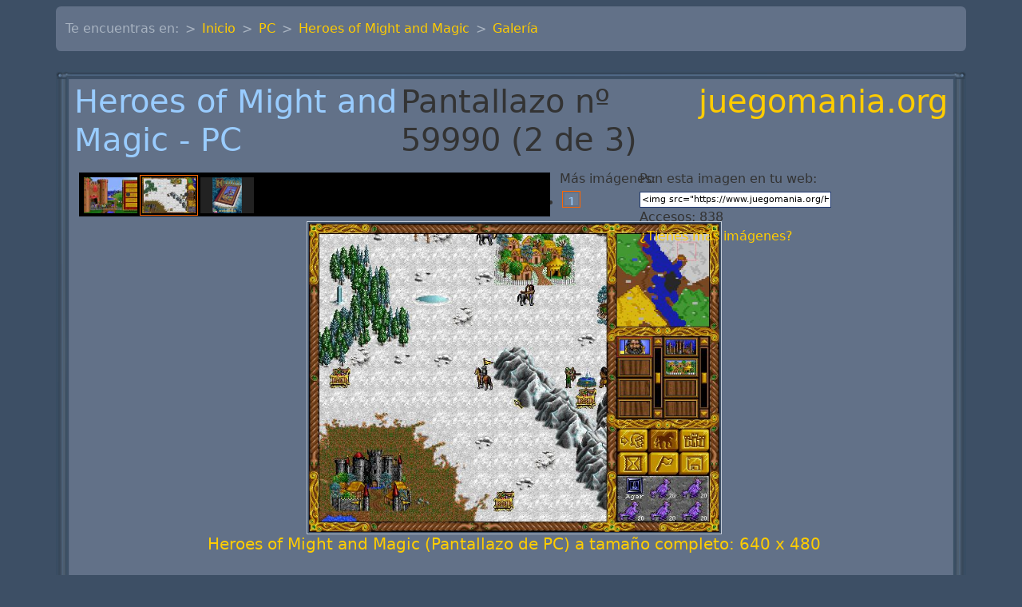

--- FILE ---
content_type: text/html; charset=UTF-8
request_url: https://www.juegomania.org/galeria/pc/4335/59990
body_size: 3448
content:
<!DOCTYPE html>
<html lang="es">
<head>
    
        
  <meta charset="utf-8">


  <meta http-equiv="x-ua-compatible" content="ie=edge">



<meta property="fb:page_id" content="202738986405466" >


	<meta name="robots" content="all" >




	<script >
		var zonas_dinamicas=[];
		var _gaq = _gaq || [];
		_gaq.push(['_setAccount', 'UA-549554-1']);
		_gaq.push(['pageTracker._addOrganic("images.google", "prev",true)']);
		//handle google images referrer
		var ref = document.referrer;
		if ((ref.search(/google.*imgres/) != -1)) {
			var regex = new RegExp("\.google\.([^\/]+)(.*)");
			var match = regex.exec(ref);
			_gaq.push(
				['_setReferrerOverride', 'http://images.google.' + match[1] +
				unescape(match[2])],
				['_addOrganic', 'images.google', 'q', true]
			);
		}
		_gaq.push(['_trackPageview']);
		//_gaq.push(['_trackPageLoadTime']);
		setTimeout('_gaq.push([\'_trackEvent\', \'NoBounce\', \'Over 10 seconds\'])',10000);

		(function() {
			var ga = document.createElement('script'); ga.type = 'text/javascript'; ga.async = true;
			ga.src = ('https:' == document.location.protocol ? 'https://ssl' : 'http://www') + '.google-analytics.com/ga.js';
			var s = document.getElementsByTagName('script')[0]; s.parentNode.insertBefore(ga, s);
		})();

	</script>




	<script>
		dataLayer = [{
			'Zona'  :   'galeria',
			'Aqui'  :   'pc',
			}];
	</script>

	<link href="https://www.googletagmanager.com/gtag/js?id=GTM-TLN6MP5" rel="preload" as="script">
	<link rel="dns-prefetch" href="https://www.googletagmanager.com/">


	<!-- Google Tag Manager -->
	<script>(function(w,d,s,l,i){w[l]=w[l]||[];w[l].push({'gtm.start':
        new Date().getTime(),event:'gtm.js'});var f=d.getElementsByTagName(s)[0],
                j=d.createElement(s),dl=l!='dataLayer'?'&l='+l:'';j.async=true;j.src=
                'https://www.googletagmanager.com/gtm.js?id='+i+dl;f.parentNode.insertBefore(j,f);
                })(window,document,'script','dataLayer','GTM-TLN6MP5');</script>
	<!-- End Google Tag Manager -->






<script >
	var googletag = googletag || {};
	googletag.cmd = googletag.cmd || [];
	(function() {
		var gads = document.createElement('script');
		gads.async = true;
		gads.type = 'text/javascript';
		var useSSL = 'https:' == document.location.protocol;
		gads.src = (useSSL ? 'https:' : 'http:') +
			'//securepubads.g.doubleclick.net/tag/js/gpt.js';
		var node = document.getElementsByTagName('script')[0];
		node.parentNode.insertBefore(gads, node);
	})();
</script>

<script >
	googletag.cmd.push(function() {
		googletag.defineSlot('/1007030/JM_Cabecera', 'ad_cabecera').addService(googletag.pubads());
		googletag.defineSlot('/1007030/JM_Footer',['fluid'], 'ad_footer').addService(googletag.pubads());
		
		
	googletag.defineSlot('/1007030/JM_Galeria_Footer', [728, 90], 'pub2').addService(googletag.pubads());

		googletag.pubads().enableSingleRequest();
		googletag.enableServices();
        
	});
</script>




  <title>Im&aacute;genes del juego Heroes of Might and Magic de PC1995 (2 de 3)</title>

  <meta name="description" content="Im&aacute;genes del juego Heroes of Might and Magic de PC para PC (pc) 1995(2 de 3)">
  <meta name="keywords" content="im&aacute;genes, fotos, screenshots, Heroes of Might and Magic PC pc">
	<meta name="classification" content="trucos" >

  
	<link rel="canonical" href="https://www.juegomania.org/galeria/pc/4335/59990" >


  
	  	  <meta name="language" content="es-es">
  
	<meta name="classification" content="trucos" >
	<meta name="Revisit" content="7 days" >

  
                  	  <script type="application/ld+json">
  {
    "@context": "https://schema.org",
    "@type": "Organization",
    "name" : "Juegomania.org",
    "url" : "https://www.juegomania.org",
    "logo": {
      "@type": "ImageObject",
      "url":"https://www.juegomania.org/estatico/img/jpg/oraculop.jpg"
    }
  }
</script>

<script type="application/ld+json">
  {
    "@context": "https://schema.org",
    "@type": "WebPage",
    "isPartOf": {
      "@type": "WebSite",
      "url":  "https://www.juegomania.org",
      "name": "Juegomania.org"
    },
    "name": "",
    "url":  ""
  }
</script>


  <script type="application/ld+json">
    {
      "@context": "https://schema.org",
      "@type": "BreadcrumbList",
      "itemListElement": [
                      {
              "@type": "ListItem",
              "position": 1,
              "name": "Inicio",
              "item": "https://www.juegomania.org"
              },                        {
              "@type": "ListItem",
              "position": 2,
              "name": "PC",
              "item": "https://www.juegomania.org/pc"
              },                        {
              "@type": "ListItem",
              "position": 3,
              "name": "Heroes of Might and Magic",
              "item": "https://www.juegomania.org/pc/4335"
              },                        {
              "@type": "ListItem",
              "position": 4,
              "name": "Galería",
              "item": "https://www.juegomania.org/galeria/pc/4335"
              }            ]
          }
  </script>

  


  
    
  



    <meta property="og:title" content="Im&aacute;genes del juego Heroes of Might and Magic de PC1995 (2 de 3)">
    <meta property="og:url" content="https://www.juegomania.org/galeria/pc/4335/59990">
    <meta property="og:site_name" content="Juegomania.org">
    <meta property="og:description" content="Im&aacute;genes del juego Heroes of Might and Magic de PC para PC (pc) 1995(2 de 3)">
    <meta property="og:type" content="website">


      <meta property="og:image" content="https://www.juegomania.org/estatico/img/jpg/oraculop.jpg" >




    <meta name="viewport" content="width=device-width, initial-scale=1">


<!-- Chrome, Firefox OS and Opera -->
<meta name="theme-color" content="#7A899E">
<!-- Windows Phone -->
<meta name="msapplication-navbutton-color" content="#7A899E">
<!-- iOS Safari -->
<meta name="apple-mobile-web-app-status-bar-style" content="#7A899E">


	<link rel="icon" type="image/vnd.microsoft.icon" href="https://www.juegomania.org/favicon.ico">
	<link rel="shortcut icon" type="image/x-icon" href="https://www.juegomania.org/favicon.ico">




  
<link href="/assets/css/principal.css" rel="stylesheet" >




	





    
</head>

<body id="galeria" >


        <!-- Google Tag Manager (noscript) -->
        <noscript><iframe src="https://www.googletagmanager.com/ns.html?id=GTM-TLN6MP5"
                          height="0" width="0" style="display:none;visibility:hidden"></iframe></noscript>
        <!-- End Google Tag Manager (noscript) -->



	

<main >


    <header id="navbar" class="">
        
    </header>


    <section id="wrapper" class="container p-0">
	    <div class="d-none d-md-block">
	        
	    </div>
        
	    <div class="my-2">
            <nav aria-label="breadcrumb" class="row">
		<div class="col">
			<ol clasS="breadcrumb bg-secondary">
				<li class="breadcrumb-item">Te encuentras en:</li>
                	                <li class="breadcrumb-item " ><a href="https://www.juegomania.org">Inicio</a></li>
                	                <li class="breadcrumb-item " ><a href="https://www.juegomania.org/pc">PC</a></li>
                	                <li class="breadcrumb-item " ><a href="https://www.juegomania.org/pc/4335">Heroes of Might and Magic</a></li>
                	                <li class="breadcrumb-item active" aria-current="page"><a href="https://www.juegomania.org/galeria/pc/4335">Galería</a></li>
                			</ol>
		</div>
</nav>	    </div>
        

        <div id="inner-wrapper" class="">
            

            
            
                
            

            

                
    <div id="content-wrapper" class="js-content-wrapper content-only">
        
	<div id="principal">
		<div >
			<div class="caja bg-secondary">
				<div>
					<div class="row centro_contenido">
						
<div id='header'>
<h1 class="d-flex justify-content-between">
<a href='https://www.juegomania.org/pc/4335' class="d">Heroes of Might and Magic - PC</a> Pantallazo nº 59990 (2 de 3)
<a class="" href='https://www.juegomania.org' title='juegomania.org'>juegomania.org</a></h1>
</div>

	        <div style="height:66px; padding:6px; position:relative;">
				<div style="position:absolute; left:620px; top:5px; ">
						Más im&aacute;genes:
						<ul id='mini_pag'>
												<li class="on"><a href="#null"  class="d">1</a></li>
												</ul>
				</div>
				<div id="diapo">
							<label>Pon esta imagen en tu web:</label>&nbsp;
									<div class="media_embedField">
										<input class="embedField" type="text" value='<img src="https://www.juegomania.org/Heroes+of+Might+and+Magic/foto/pc/4/4335/4335.jpg/Foto+Heroes+of+Might+and+Magic.jpg" alt="Pantallazo de Heroes of Might and Magic">' onClick="javascript:this.select();" readonly></input>
									</div>
									 Accesos: 838
									  <br ><a href="https://www.juegomania.org/colaboraciones/pc/4335#fotos" rel="nofollow">&iquest;Tienes más imágenes?</a>
				</div>
				<div id="div1">
					<ul id="mini">
										<li><a href="https://www.juegomania.org/galeria/pc/4335/59989" class="d"><img src="/Heroes+of+Might+and+Magic/preview/pc/4/4335/4335_t.jpg/Foto+Heroes+of+Might+and+Magic.jpg" alt="Pantallazo n&ordm; 59989 de Heroes of Might and Magic (640 x 480)" ></a></li>
										<li class="on"><a href="https://www.juegomania.org/galeria/pc/4335/59990" class="d"><img src="/Heroes+of+Might+and+Magic/preview/pc/4/4335/4335.jpg/Foto+Heroes+of+Might+and+Magic.jpg" alt="Pantallazo n&ordm; 59990 de Heroes of Might and Magic (640 x 480)" ></a></li>
										<li><a href="https://www.juegomania.org/galeria/pc/4335/59988" class="d"><img src="/Heroes+of+Might+and+Magic/preview/pc/4/4335/4335_c.jpg/Foto+Heroes+of+Might+and+Magic.jpg" alt="Caratula n&ordm; 59988 de Heroes of Might and Magic (200 x 233)" ></a></li>
										</ul>
				</div>
			</div>

	<div id="img">

		
	<h5><a href="https://www.juegomania.org/Heroes+of+Might+and+Magic/foto/pc/4/4335/4335.jpg/Foto+Heroes+of+Might+and+Magic.jpg" target="Foto59990" onclick="foto();"><img src="/Heroes+of+Might+and+Magic/foto/pc/4/4335/4335.jpg/Foto+Heroes+of+Might+and+Magic.jpg" alt="Pantallazo de Heroes of Might and Magic para PC" height="390" width="520" class="img-fluid"></a>
	<br ><a href="https://www.juegomania.org/Heroes+of+Might+and+Magic/foto/pc/4/4335/4335.jpg/Foto+Heroes+of+Might+and+Magic.jpg" target="Foto59990" onclick="foto();">Heroes of Might and Magic (Pantallazo de PC) a tamaño completo: 640 x 480</a>
	</h5>
	<br >
		Publicidad:<br>
	<div id="pub2" style="clear:both;margin-right:auto;margin-left:auto;width:768px;">
		<script >googletag.cmd.push(function() { googletag.display('pub2'); });</script></div>

	</div>
 

					</div>
				</div>
			</div>
		</div>
	</div>



    </div>


                

                

            

        </div>
        
	        <div class="d-none d-md-block">
                

                
	        </div>
        
    </section>
    <footer id="footer">
        
    </footer>

</main>


    




</body>

</html>


--- FILE ---
content_type: text/html; charset=utf-8
request_url: https://www.google.com/recaptcha/api2/aframe
body_size: 268
content:
<!DOCTYPE HTML><html><head><meta http-equiv="content-type" content="text/html; charset=UTF-8"></head><body><script nonce="GAABwU4LXNEWT2iHui7Isw">/** Anti-fraud and anti-abuse applications only. See google.com/recaptcha */ try{var clients={'sodar':'https://pagead2.googlesyndication.com/pagead/sodar?'};window.addEventListener("message",function(a){try{if(a.source===window.parent){var b=JSON.parse(a.data);var c=clients[b['id']];if(c){var d=document.createElement('img');d.src=c+b['params']+'&rc='+(localStorage.getItem("rc::a")?sessionStorage.getItem("rc::b"):"");window.document.body.appendChild(d);sessionStorage.setItem("rc::e",parseInt(sessionStorage.getItem("rc::e")||0)+1);localStorage.setItem("rc::h",'1769065953661');}}}catch(b){}});window.parent.postMessage("_grecaptcha_ready", "*");}catch(b){}</script></body></html>